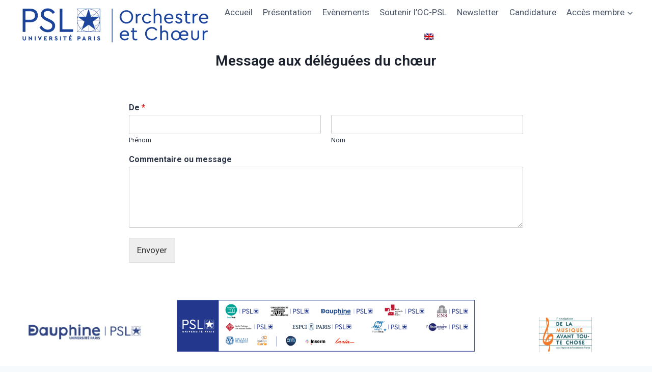

--- FILE ---
content_type: text/css
request_url: https://orchestreetchoeur-psl.eu/wp-content/uploads/elementor/css/post-2396.css?ver=1744612200
body_size: 26
content:
.elementor-2396 .elementor-element.elementor-element-490e9e9{text-align:center;}.elementor-2396 .elementor-element.elementor-element-490e9e9 .elementor-heading-title{color:var( --e-global-color-kadence3 );}